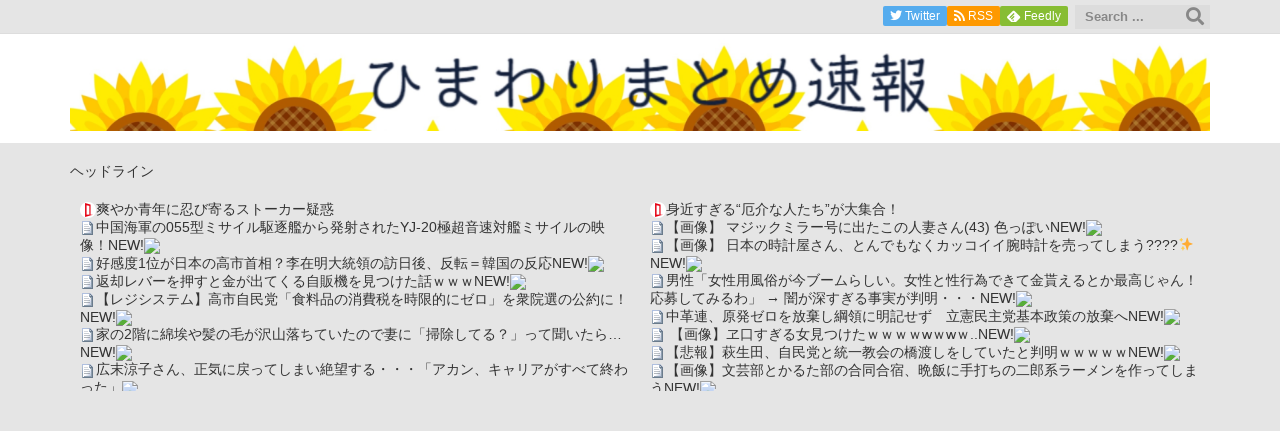

--- FILE ---
content_type: text/html; charset=utf-8
request_url: https://www.google.com/recaptcha/api2/aframe
body_size: 267
content:
<!DOCTYPE HTML><html><head><meta http-equiv="content-type" content="text/html; charset=UTF-8"></head><body><script nonce="1S8LHq94GSk7LDaye-oE9A">/** Anti-fraud and anti-abuse applications only. See google.com/recaptcha */ try{var clients={'sodar':'https://pagead2.googlesyndication.com/pagead/sodar?'};window.addEventListener("message",function(a){try{if(a.source===window.parent){var b=JSON.parse(a.data);var c=clients[b['id']];if(c){var d=document.createElement('img');d.src=c+b['params']+'&rc='+(localStorage.getItem("rc::a")?sessionStorage.getItem("rc::b"):"");window.document.body.appendChild(d);sessionStorage.setItem("rc::e",parseInt(sessionStorage.getItem("rc::e")||0)+1);localStorage.setItem("rc::h",'1768817540638');}}}catch(b){}});window.parent.postMessage("_grecaptcha_ready", "*");}catch(b){}</script></body></html>

--- FILE ---
content_type: application/javascript; charset=utf-8
request_url: https://fundingchoicesmessages.google.com/f/AGSKWxUNSDdgq8BQGGZUfO0PikREDassiASjifJ18w7Ck-MUylhHgVBukqyWv6n-nP32EzI3FHIv758Zj_ZKIvOPpihyHoRn4jvwtygrw2f5DiGjlwlmcxMobg7xYHR4EJmqbV4BkN6OfQ==?fccs=W251bGwsbnVsbCxudWxsLG51bGwsbnVsbCxudWxsLFsxNzY4ODE3NTM3LDgxMDAwMDAwMF0sbnVsbCxudWxsLG51bGwsW251bGwsWzcsNl0sbnVsbCxudWxsLG51bGwsbnVsbCxudWxsLG51bGwsbnVsbCxudWxsLG51bGwsM10sImh0dHBzOi8vaGltYXdhcmktc29rdWhvLmNvbS9hcmNoaXZlcy8zMTY2IixudWxsLFtbOCwiTTlsa3pVYVpEc2ciXSxbOSwiZW4tVVMiXSxbMTYsIlsxLDEsMV0iXSxbMTksIjIiXSxbMTcsIlswXSJdLFsyNCwiIl0sWzI1LCJbWzk1MzQwMjUzLDk1MzQwMjU1XV0iXSxbMjksImZhbHNlIl1dXQ
body_size: 121
content:
if (typeof __googlefc.fcKernelManager.run === 'function') {"use strict";this.default_ContributorServingResponseClientJs=this.default_ContributorServingResponseClientJs||{};(function(_){var window=this;
try{
var np=function(a){this.A=_.t(a)};_.u(np,_.J);var op=function(a){this.A=_.t(a)};_.u(op,_.J);op.prototype.getWhitelistStatus=function(){return _.F(this,2)};var pp=function(a){this.A=_.t(a)};_.u(pp,_.J);var qp=_.Zc(pp),rp=function(a,b,c){this.B=a;this.j=_.A(b,np,1);this.l=_.A(b,_.Nk,3);this.F=_.A(b,op,4);a=this.B.location.hostname;this.D=_.Dg(this.j,2)&&_.O(this.j,2)!==""?_.O(this.j,2):a;a=new _.Og(_.Ok(this.l));this.C=new _.bh(_.q.document,this.D,a);this.console=null;this.o=new _.jp(this.B,c,a)};
rp.prototype.run=function(){if(_.O(this.j,3)){var a=this.C,b=_.O(this.j,3),c=_.dh(a),d=new _.Ug;b=_.fg(d,1,b);c=_.C(c,1,b);_.hh(a,c)}else _.eh(this.C,"FCNEC");_.lp(this.o,_.A(this.l,_.Ae,1),this.l.getDefaultConsentRevocationText(),this.l.getDefaultConsentRevocationCloseText(),this.l.getDefaultConsentRevocationAttestationText(),this.D);_.mp(this.o,_.F(this.F,1),this.F.getWhitelistStatus());var e;a=(e=this.B.googlefc)==null?void 0:e.__executeManualDeployment;a!==void 0&&typeof a==="function"&&_.Qo(this.o.G,
"manualDeploymentApi")};var sp=function(){};sp.prototype.run=function(a,b,c){var d;return _.v(function(e){d=qp(b);(new rp(a,d,c)).run();return e.return({})})};_.Rk(7,new sp);
}catch(e){_._DumpException(e)}
}).call(this,this.default_ContributorServingResponseClientJs);
// Google Inc.

//# sourceURL=/_/mss/boq-content-ads-contributor/_/js/k=boq-content-ads-contributor.ContributorServingResponseClientJs.en_US.M9lkzUaZDsg.es5.O/d=1/exm=ad_blocking_detection_executable,kernel_loader,loader_js_executable/ed=1/rs=AJlcJMzanTQvnnVdXXtZinnKRQ21NfsPog/m=cookie_refresh_executable
__googlefc.fcKernelManager.run('\x5b\x5b\x5b7,\x22\x5b\x5bnull,\\\x22himawari-sokuho.com\\\x22,\\\x22AKsRol_Jt5JuJAfvC30XU4Yb9kLd7UmRFzck3xtbWe1s3BpJ5CkvG0vOKRA-Tj8vpb8x4mlX550YBF8g5qCmV_JhxnkEMJXh0uRxVxUkT38HMmz2rZhcys-gJvNUm_-KtoAOtoESbPbRGCr4j1pgMFO4WWU2Zaj48g\\\\u003d\\\\u003d\\\x22\x5d,null,\x5b\x5bnull,null,null,\\\x22https:\/\/fundingchoicesmessages.google.com\/f\/AGSKWxUHS5KTcGvV4Fl1qG39czJxnvaME5ZCZ8SKJQxoiBd4FGZsdIwyewWtjuAOL2SYFK0mMEGbG_qZ9A8EXS897ZcFejsc-12RoioGr8V1U7U2lZjzyLXepBWzf-9rpKUiyEScr6M1TA\\\\u003d\\\\u003d\\\x22\x5d,null,null,\x5bnull,null,null,\\\x22https:\/\/fundingchoicesmessages.google.com\/el\/AGSKWxXj-g4Lv_N68qz284Mo2tLiLVK2_Q_uuK2VFaNiQjFk71XN5uT1F9VJ0oeqyOnTt5t9Xly-bYKIQRVfjenxFqQhZsuasffGBM4Pg9XWl3V9Ym0uULYBd95VRf00372Qwm5E6Q4Jpw\\\\u003d\\\\u003d\\\x22\x5d,null,\x5bnull,\x5b7,6\x5d,null,null,null,null,null,null,null,null,null,3\x5d\x5d,\x5b2,1\x5d\x5d\x22\x5d\x5d,\x5bnull,null,null,\x22https:\/\/fundingchoicesmessages.google.com\/f\/AGSKWxWYrqzeI1_X-Y4yg1zUhveyJQ9R4IYnyNzxBNXc3cYjJkGaciQQVEWlanesxtUjmM_48vw5fQexbWQl9Ef03Id_bxyX_r0bEYg_ADUiLvXf9YX9rY7X9wxkDtUoeyTyfjnK2z8Cjg\\u003d\\u003d\x22\x5d\x5d');}

--- FILE ---
content_type: text/javascript; charset=UTF-8
request_url: https://blogroll.livedoor.net/303115/roll_data
body_size: 4732
content:
blogroll_write_feeds(303115, {"show_number":0,"show_per_category":0,"is_adult":"0","show_ad":"1","show_hm":0,"ad_type":"text","view_text":"entry","show_new":1,"last_reported_click_log_id":0,"title_charnum":0,"view_favicon":1,"view_hatena_bookmark":1,"last_force_sync":0,"categories":[],"show_md":0,"view_icon":0,"has_feed":"1","last_update_daily_log":0,"new_limit":21600}, [{"feed_title":"\u306b\u3085\u30fc\u3082\u3075 - \u7dcf\u5408\uff08\u30d5\u30a3\u30eb\u30bf\u4ed8\u304d\uff09","feed_id":"197730","entry_link":"https://newmofu.doorblog.jp/archives/59647366.html?url=lmth.11716081106202%2Fsevihcra%2Ften.uonieg-emotam%2F%2F%3Asptth&noadult=1","entry_title":"\u3010\u753b\u50cf\u3011 \u30de\u30b8\u30c3\u30af\u30df\u30e9\u30fc\u53f7\u306b\u51fa\u305f\u3053\u306e\u4eba\u59bb\u3055\u3093(43) \u8272\u3063\u307d\u3044","entry_id":"343085655264","icon_path":"https://blogroll.livedoor.net/blogroll/icons/-common-/1.gif","sig":"d98062d586","posted_at":"1768816681","created_at":"1768815005","category_id":"0"},{"feed_title":"\u306b\u3085\u30fc\u3082\u3075 - \u7dcf\u5408\uff08\u30d5\u30a3\u30eb\u30bf\u4ed8\u304d\uff09","feed_id":"197730","entry_link":"https://newmofu.doorblog.jp/archives/59647318.html?url=%2F820487%2Fmoc.swenemotam-hc2%2F%2F%3Aptth&noadult=1","entry_title":"\u3010\u753b\u50cf\u3011 \u65e5\u672c\u306e\u6642\u8a08\u5c4b\u3055\u3093\u3001\u3068\u3093\u3067\u3082\u306a\u304f\u30ab\u30c3\u30b3\u30a4\u30a4\u8155\u6642\u8a08\u3092\u58f2\u3063\u3066\u3057\u307e\u3046????\u2728","entry_id":"343085585827","icon_path":"https://blogroll.livedoor.net/blogroll/icons/-common-/1.gif","sig":"d2c6d65781","posted_at":"1768816081","created_at":"1768811403","category_id":"0"},{"feed_title":"\u307e\u3068\u3081\u03b1\uff5c\u7dcf\u5408","feed_id":"511121","entry_link":"https://matome-alpha.com/?eid=17176379","entry_title":"\u7537\u6027\u300c\u5973\u6027\u7528\u98a8\u4fd7\u304c\u4eca\u30d6\u30fc\u30e0\u3089\u3057\u3044\u3002\u5973\u6027\u3068\u6027\u884c\u70ba\u3067\u304d\u3066\u91d1\u8cb0\u3048\u308b\u3068\u304b\u6700\u9ad8\u3058\u3083\u3093\uff01\u5fdc\u52df\u3057\u3066\u307f\u308b\u308f\u300d \u2192 \u95c7\u304c\u6df1\u3059\u304e\u308b\u4e8b\u5b9f\u304c\u5224\u660e\u30fb\u30fb\u30fb","entry_id":"343085540242","icon_path":"https://blogroll.livedoor.net/blogroll/icons/-common-/1.gif","sig":"e029aed58e","posted_at":"1768815044","created_at":"1768808447","category_id":"0"},{"feed_title":"\u307e\u3068\u3081\u03b1\uff5c\u7dcf\u5408","feed_id":"511121","entry_link":"https://matome-alpha.com/?eid=17176394","entry_title":"\u4e2d\u9769\u9023\u3001\u539f\u767a\u30bc\u30ed\u3092\u653e\u68c4\u3057\u7db1\u9818\u306b\u660e\u8a18\u305b\u305a\u3000\u7acb\u61b2\u6c11\u4e3b\u515a\u57fa\u672c\u653f\u7b56\u306e\u653e\u68c4\u3078","entry_id":"343085437284","icon_path":"https://blogroll.livedoor.net/blogroll/icons/-common-/1.gif","sig":"f23faa931e","posted_at":"1768815044","created_at":"1768803071","category_id":"0"},{"feed_title":"\u96ea\u591c\u901f\u5831(\u25cf\uff9f\u0414\uff9f\u25cf)TWINEWS\uff01","feed_id":"477849","entry_link":"https://nadarenews.com/archives/45694331.html","entry_title":" \u3010\u753b\u50cf\u3011\u30f1\u53e3\u3059\u304e\u308b\u5973\u898b\u3064\u3051\u305f\uff57\uff57\uff57\uff57w\uff57w\uff57..","entry_id":"343085659018","icon_path":"https://blogroll.livedoor.net/blogroll/icons/-common-/1.gif","sig":"3677be172c","posted_at":"1768814753","created_at":"1768815077","category_id":"0"},{"feed_title":"\u54f2\u5b66\u30cb\u30e5\u30fc\u30b9nwk","feed_id":"2358","entry_link":"https://nwknews.jp/archives/6228858.html","entry_title":"\u3010\u60b2\u5831\u3011\u8429\u751f\u7530\u3001\u81ea\u6c11\u515a\u3068\u7d71\u4e00\u6559\u4f1a\u306e\u6a4b\u6e21\u3057\u3092\u3057\u3066\u3044\u305f\u3068\u5224\u660e\uff57\uff57\uff57\uff57\uff57","entry_id":"343085551589","icon_path":"https://blogroll.livedoor.net/blogroll/icons/-common-/1.gif","sig":"1e69e265fe","posted_at":"1768808715","created_at":"1768809605","category_id":"0"},{"feed_title":"\u3082\u307f\u3042\u3052\u30c1\u30e3\uff5e\u30b7\u30e5\uff5e","feed_id":"799","entry_link":"https://michaelsan.livedoor.biz/archives/52064852.html","entry_title":"\u3010\u753b\u50cf\u3011\u6587\u82b8\u90e8\u3068\u304b\u308b\u305f\u90e8\u306e\u5408\u540c\u5408\u5bbf\u3001\u6669\u98ef\u306b\u624b\u6253\u3061\u306e\u4e8c\u90ce\u7cfb\u30e9\u30fc\u30e1\u30f3\u3092\u4f5c\u3063\u3066\u3057\u307e\u3046","entry_id":"343085483278","icon_path":"https://blogroll.livedoor.net/blogroll/icons/-common-/1.gif","sig":"f1daf86e9a","posted_at":"1768802405","created_at":"1768806022","category_id":"0"},{"feed_title":"2ch\u307e\u3068\u3081\u306e\u307e\u3068\u3081MM \u7dcf\u5408","feed_id":"443970","entry_link":"http://www.2chmatome2.jp/articles/689676e5Sh2mXNUPXlQtUvf7ldcC?lt=orange&c=funny","entry_title":"\u3010\u753b\u50cf\u3011\u5f7c\u5973\u300c\u306d\u30fc\u3001\u4eca\u65e5\u306e\u30c7\u30fc\u30c8\u3053\u308c\u3067\u884c\u3063\u3066\u3044\u30fc\uff1f\u300d\uff8a\uff9f\uff7c\uff6c","entry_id":"342800302271","icon_path":"https://blogroll.livedoor.net/blogroll/icons/-common-/1.gif","sig":"42db253b52","posted_at":"1754720103","created_at":"1754692204","category_id":"0"},{"feed_title":"\u3072\u307e\u308f\u308a\u307e\u3068\u3081\u901f\u5831","feed_id":"541420","entry_link":"https://himawari-sokuho.com/archives/6807","entry_title":"\u5e83\u672b\u6dbc\u5b50\u3055\u3093\u3001\u6b63\u6c17\u306b\u623b\u3063\u3066\u3057\u307e\u3044\u7d76\u671b\u3059\u308b\u30fb\u30fb\u30fb\u300c\u30a2\u30ab\u30f3\u3001\u30ad\u30e3\u30ea\u30a2\u304c\u3059\u3079\u3066\u7d42\u308f\u3063\u305f\u300d","entry_id":"342402460755","icon_path":"https://blogroll.livedoor.net/blogroll/icons/-common-/1.gif","sig":"5346099033","posted_at":"1744686143","created_at":"1744687796","category_id":"0"},{"feed_title":"watch@2\u30c1\u30e3\u30f3\u30cd\u30eb","feed_id":"257","entry_link":"https://watch2ch.2chblog.jp/archives/6175619.html","entry_title":"\u3010\u914d\u4fe1\u8005\u3011\u300c\u91d1\u30d0\u30a8\u300d\u306eSNS\u66f4\u65b0\u304c1\u9031\u9593\u9014\u7d76\u3048\u3001\u69d8\u3005\u306a\u61b6\u6e2c\u304c\u98db\u3073\u4ea4\u3046\u30021\u9031\u9593\u3076\u308a\u306e\u6295\u7a3f\u3067\u3082\u4e00\u4eba\u79f0\u304c\u300c\u30dc\u30ad\u300d\u3067\u306f\u306a\u304f\u300c\u4ffa\u300d\u3068\u306a\u3063\u3066\u304a\u308a\u3001\u672c\u4eba\u3067\u306f\u306a\u3044\u3068\u306e\u61b6\u6e2c\u304c\u5e83\u304c\u308b","entry_id":"341756567619","icon_path":"https://blogroll.livedoor.net/blogroll/icons/-common-/1.gif","sig":"0884e6622e","posted_at":"1731300304","created_at":"1731302104","category_id":"0"},{"feed_title":"watch@2\u30c1\u30e3\u30f3\u30cd\u30eb","feed_id":"257","entry_link":"https://watch2ch.2chblog.jp/archives/6175615.html","entry_title":"\u304b\u3064\u3066\u306fSONY\u306e\u30d1\u30bd\u30b3\u30f3\u3060\u3063\u305f\u300cVAIO\u300d\u5bb6\u96fb\u91cf\u8ca9\u5e97\u306e\u30ce\u30b8\u30de\u306b\u8cb7\u53ce\u3055\u308c\u3066\u3057\u307e\u3046","entry_id":"341756520053","icon_path":"https://blogroll.livedoor.net/blogroll/icons/-common-/1.gif","sig":"8361d23611","posted_at":"1731299405","created_at":"1731300304","category_id":"0"},{"feed_title":"\u3076\u308d\u306b\u3085\u30fc","feed_id":"175571","entry_link":"https://blog-news.doorblog.jp/archives/61513502.html","entry_title":"\u30cf\u30fc\u30c9\u30aa\u30d5\u306b\u58f2\u3063\u3066\u3044\u305f4\u4e074000\u5186\u306e\u30d5\u30a3\u30ae\u30e5\u30a2\u304c\u30e4\u30d0\u3059\u304e\u308b\uff57\uff57\uff57\uff57\uff57\uff57\u300c\u3053\u3093\u306a\u9ad8\u3044\u306e\uff1f\uff57\uff57\u300d\u300c\u9006\u306b\u8d85\u5b89\u3044\u300d","entry_id":"340952351438","icon_path":"https://blogroll.livedoor.net/blogroll/icons/-common-/1.gif","sig":"3400cc90f5","posted_at":"1716211202","created_at":"1716211806","category_id":"0"},{"feed_title":"\u307e\u3068\u3081\u308a\u30fc | \u3059\u3079\u3066","feed_id":"428198","entry_link":"http://giko-news.com/archives/4584077","entry_title":"\u3010\u95b2\u89a7\u6ce8\u610f\u3011\u4ffa\u304c\u8fd1\u304f\u306b\u3044\u308b\u3068\u6a5f\u68b0\u304c\u58ca\u308c\u308b\u3093\u3060\u3051\u3069\u3055","entry_id":"339018734054","icon_path":"https://blogroll.livedoor.net/blogroll/icons/-common-/1.gif","sig":"ced7af9477","posted_at":"1673229599","created_at":"1673193603","category_id":"0"},{"feed_title":"\u307e\u3068\u3081\u308a\u30fc | \u3059\u3079\u3066","feed_id":"428198","entry_link":"http://giko-news.com/archives/13121536","entry_title":"\u79c1\u306f6\u5e74\u9593\u300c\u5b50\u7121\u3057\u65e2\u5a5a\u5973\u6027\u300d\u3067\u4eba\u304b\u3089\u69d8\u3005\u306a\u3053\u3068\u3092\u8a00\u308f\u308c\u3066\u304d\u305f\u3051\u3069\u5b50\u7121\u3057\u306e\u539f\u56e0\u306f\u89aa\u306e\u6559\u3048\u306e\u305b\u3044\u304b\u3082\u3057\u308c\u307e\u305b\u3093","entry_id":"338012032636","icon_path":"https://blogroll.livedoor.net/blogroll/icons/-common-/1.gif","sig":"4feca3c2fc","posted_at":"1673229539","created_at":"1654960503","category_id":"0"}], false, [{"text":"\u5e73\u7a4f\u304c\u5c11\u3057\u305a\u3064\u58ca\u308c\u3066\u3044\u304f\u5bb6\u65cf\u306e\u7269\u8a9e\u3002","url":"https://piccoma.com/web/product/195867","id":"60561"},{"text":"1420g\u306e\u5a18\u304c\u304f\u308c\u305f\u201c\u751f\u304d\u308b\u529b\u201d\u3002","url":"https://piccoma.com/web/product/195872","id":"60562"},{"text":"\u30d6\u30d6\u5bb6\u306e\u30c9\u30bf\u30d0\u30bf\u304c\u3001\u4eca\u65e5\u3082\u611b\u304a\u3057\u3044\uff01","url":"https://piccoma.com/web/product/195868","id":"60563"},{"text":"\u5171\u611f\u5fc5\u81f3\u306e\u201c\u65e5\u5e38\u4fee\u7f85\u5834\u201d\u77ed\u7de8\u96c6\uff01","url":"https://piccoma.com/web/product/195869","id":"60564"},{"text":"\u8eab\u8fd1\u3059\u304e\u308b\u201c\u5384\u4ecb\u306a\u4eba\u305f\u3061\u201d\u304c\u5927\u96c6\u5408\uff01","url":"https://piccoma.com/web/product/195870","id":"60565"},{"text":"\u5927\u5909\u3060\u3051\u3069\u5e78\u305b\u3002\u7b49\u8eab\u5927\u306e\u5b50\u80b2\u3066\u7269\u8a9e\u3002","url":"https://piccoma.com/web/product/195871","id":"60566"},{"text":"\u30be\u30c3\u3068\u3057\u3066\u3001\u307b\u308d\u308a\u3068\u3059\u308b\u5947\u5999\u306a\u7269\u8a9e\u3002","url":"https://piccoma.com/web/product/197414","id":"60567"},{"text":"\u201c\u5909\u308f\u308c\u306a\u3044\u79c1\u201d\u304c\u52d5\u304d\u51fa\u3059\u77ac\u9593\u306b\u51fa\u4f1a\u3046","url":"https://piccoma.com/web/product/197413","id":"60568"},{"text":"\u3010\u30de\u30f3\u30ac\u3011\u6d77\u5916\u75c5\u9662\u30c8\u30e9\u30d6\u30eb\u30d5\u30a1\u30a4\u30eb","url":"https://piccoma.com/web/product/199363","id":"60580"},{"text":"\u3010\u30de\u30f3\u30ac\u3011\u305c\u3093\u3076\u79c1\u304c\u4e2d\u5fc3","url":"https://piccoma.com/web/product/199847","id":"60581"},{"text":"\u3010\u30de\u30f3\u30ac\u3011\u30d0\u30e9\u30b7\u5c4b\u30c8\u30b7\u30e4\u306e\u6f2b\u753b\u30bb\u30ec\u30af\u30b7\u30e7\u30f3","url":"https://piccoma.com/web/product/199849","id":"60583"},{"text":"\u3010\u8aad\u8005\u30d7\u30ec\u30bc\u30f3\u30c8\u3042\u308a\uff01\u3011SNS\u30ea\u30dd\u30b9\u30c8\u30b3\u30f3\u30c6\u30b9\u30c8\u958b\u50ac\u4e2d\uff01","url":"https://livedoorblogstyle.jp/2026_New_Year_Contest","id":"60584"},{"text":"\u4e09\u5341\u8def\u5973\u5b50\u306e\u4ed5\u4e8b\u3068\u604b\u3001\u305d\u306e\u5148\u306b\u3042\u3063\u305f\u672c\u97f3","url":"https://piccoma.com/web/product/198155","id":"60585"},{"text":"\u4e0d\u5668\u7528\u306a\u4e8c\u4eba\u304c\u8fbf\u308a\u7740\u3044\u305f\u3001\u5207\u306a\u304f\u6e29\u304b\u3044\u604b\u7269\u8a9e","url":"https://piccoma.com/web/product/198155","id":"60586"},{"text":"\u5148\u8f29\u3068\u5f8c\u8f29\u3001\u8ddd\u96e2\u304c\u5909\u308f\u3063\u305f\u65e5\u304b\u3089\u59cb\u307e\u308b\u604b","url":"https://piccoma.com/web/product/198155","id":"60587"},{"text":"\u6210\u9577\u306e\u5148\u3067\u6c17\u3065\u3044\u305f\u60f3\u3044\u3001\u4e0d\u5668\u7528\u306a\u5927\u4eba\u306e\u604b","url":"https://piccoma.com/web/product/198155","id":"60588"},{"text":"\u4e09\u5341\u8def\u5973\u5b50\u00d7\u5f8c\u8f29\u7537\u5b50\u3001\u8fd1\u3065\u304f\u5fc3\u3068\u3059\u308c\u9055\u3044","url":"https://piccoma.com/web/product/198155","id":"60589"},{"text":"\u305d\u308c\u306f\u7d14\u611b\u304b\u3001\u305d\u308c\u3068\u3082\u30b9\u30c8\u30fc\u30ab\u30fc\u7591\u60d1\u304b","url":"https://piccoma.com/web/product/199848","id":"60590"},{"text":"\u723d\u3084\u304b\u9752\u5e74\u306b\u5fcd\u3073\u5bc4\u308b\u30b9\u30c8\u30fc\u30ab\u30fc\u7591\u60d1","url":"https://piccoma.com/web/product/199848","id":"60591"},{"text":"\u604b\u306f\u7591\u60d1\u306b\u67d3\u307e\u308a\u3001\u72c2\u6c17\u3078\u5909\u308f\u308b","url":"https://piccoma.com/web/product/199848","id":"60592"},{"text":"\u597d\u9752\u5e74\u306e\u7247\u601d\u3044\u304c\u58ca\u308c\u3066\u3044\u304f\u307e\u3067","url":"https://piccoma.com/web/product/199848","id":"60593"},{"text":"\u305a\u3063\u3068\u597d\u304d\u3002\u4ffa\u306f\u30b9\u30c8\u30fc\u30ab\u30fc\u306a\u3093\u304b\u3058\u3083\u306a\u3044\u3002","url":"https://piccoma.com/web/product/199848","id":"60594"},{"text":"\u59bb\u304c\u5acc\u3059\u304e\u3066\u58ca\u308c\u3066\u3044\u3063\u305f\u3001\u3042\u308b\u592b\u306e\u73fe\u5b9f","url":"https://piccoma.com/web/product/200152","id":"60595"},{"text":"\u592b\u5a66\u306a\u306e\u306b\u3001\u5fc3\u304c\u4e00\u756a\u9060\u304b\u3063\u305f\u65e5\u3005","url":"https://piccoma.com/web/product/200152","id":"60596"},{"text":"\u5c0f\u3055\u306a\u3059\u308c\u9055\u3044\u304c\u3001\u592b\u3092\u8ffd\u3044\u8a70\u3081\u3066\u3044\u304f","url":"https://piccoma.com/web/product/200152","id":"60597"},{"text":"\u7d50\u5a5a\u751f\u6d3b\u306e\u300c\u5f53\u305f\u308a\u524d\u300d\u304c\u58ca\u308c\u308b\u77ac\u9593","url":"https://piccoma.com/web/product/200152","id":"60598"},{"text":"\u59bb\u3068\u306e\u751f\u6d3b\u304c\u3001\u592b\u3092\u3046\u3064\u3078\u8ffd\u3044\u8fbc\u3093\u3060\u73fe\u5b9f","url":"https://piccoma.com/web/product/200152","id":"60599"},{"text":"\u305c\u3093\u3076\u79c1\u304c\u4e2d\u5fc3\u3001\u305d\u3046\u601d\u3063\u305f\u77ac\u9593\u304b\u3089\u6b6a\u307f\u51fa\u3059","url":"https://piccoma.com/web/product/199847","id":"60600"},{"text":"\u60a9\u3093\u3067\u3044\u308b\u306e\u306f\u79c1\u3060\u3051\uff1f\u592b\u3068\u306e\u8ddd\u96e2","url":"https://piccoma.com/web/product/199847","id":"60601"},{"text":"\u77e5\u3089\u306a\u3044\u571f\u5730\u3067\u3001\u4e3b\u5a66\u306f\u5b64\u72ec\u306b\u306a\u308b","url":"https://piccoma.com/web/product/199847","id":"60602"},{"text":"\u305c\u3093\u3076\u79c1\u304c\u4e2d\u5fc3\u3001\u305d\u3046\u601d\u308f\u308c\u305f\u304f\u306a\u3044\u306e\u306b","url":"https://piccoma.com/web/product/199847","id":"60603"},{"text":"\u5206\u304b\u308a\u5408\u3048\u3066\u3044\u308b\u306f\u305a\u306e\u592b\u304c\u3001\u4e00\u756a\u9060\u3044","url":"https://piccoma.com/web/product/199847","id":"60604"}]);

--- FILE ---
content_type: application/javascript; charset=utf-8
request_url: https://fundingchoicesmessages.google.com/f/AGSKWxVpHUE026vLaL5zgalE_W-2WwKy3ATfSidMf37xeQPRxN9qFdYFVcOp1T7j8cm9DAcGBxE5GJZGoywtVbYSUwlcm76NLHFRdBeDwXGkslU5tyfQAwsYDFN54nZgU2giUMveQR2U4f_qv4uNqDRZ4h5bgvflMe_8UyjjveEdQcGVFtuXRseXk7pg0Xs9/_.ad-cloud._468x60//layer_ad?/ad/960x60./inc/ad-
body_size: -1290
content:
window['4ed831bc-c4bd-484e-93f1-5165dec7220f'] = true;

--- FILE ---
content_type: text/javascript; charset=UTF-8
request_url: https://blogroll.livedoor.net/303113/roll_data
body_size: 4278
content:
blogroll_write_feeds(303113, {"show_number":"0","show_per_category":"0","is_adult":"0","show_ad":"1","show_hm":"0","ad_type":"text","view_text":"entry","show_new":"1","last_reported_click_log_id":0,"title_charnum":"0","view_favicon":"1","view_hatena_bookmark":"1","last_force_sync":0,"categories":[],"show_md":"0","view_icon":"0","has_feed":"1","last_update_daily_log":0,"new_limit":"21600"}, [{"feed_title":"\u306a\u307e\u3089\u30a2\u30f3\u30c6\u30ca\uff08*\uff9f\u0414\uff9f\uff09","feed_id":"504963","entry_link":"http://antennabank.com/202601191829.20985953.html","entry_title":"\u4e2d\u56fd\u6d77\u8ecd\u306e055\u578b\u30df\u30b5\u30a4\u30eb\u99c6\u9010\u8266\u304b\u3089\u767a\u5c04\u3055\u308c\u305fYJ-20\u6975\u8d85\u97f3\u901f\u5bfe\u8266\u30df\u30b5\u30a4\u30eb\u306e\u6620\u50cf\uff01","entry_id":"343085655784","icon_path":"https://blogroll.livedoor.net/blogroll/icons/-common-/1.gif","sig":"1bb6a66531","posted_at":"1768814940","created_at":"1768815012","category_id":"0"},{"feed_title":"\u306a\u307e\u3089\u30a2\u30f3\u30c6\u30ca\uff08*\uff9f\u0414\uff9f\uff09","feed_id":"504963","entry_link":"http://antennabank.com/202601191819.20985439.html","entry_title":"\u597d\u611f\u5ea61\u4f4d\u304c\u65e5\u672c\u306e\u9ad8\u5e02\u9996\u76f8\uff1f\u674e\u5728\u660e\u5927\u7d71\u9818\u306e\u8a2a\u65e5\u5f8c\u3001\u53cd\u8ee2\uff1d\u97d3\u56fd\u306e\u53cd\u5fdc","entry_id":"343085655786","icon_path":"https://blogroll.livedoor.net/blogroll/icons/-common-/1.gif","sig":"3975f6be42","posted_at":"1768814340","created_at":"1768815012","category_id":"0"},{"feed_title":"\u306a\u307e\u3089\u30a2\u30f3\u30c6\u30ca\uff08*\uff9f\u0414\uff9f\uff09","feed_id":"504963","entry_link":"http://antennabank.com/202601191809.20985683.html","entry_title":"\u8fd4\u5374\u30ec\u30d0\u30fc\u3092\u62bc\u3059\u3068\u91d1\u304c\u51fa\u3066\u304f\u308b\u81ea\u8ca9\u6a5f\u3092\u898b\u3064\u3051\u305f\u8a71\uff57\uff57\uff57","entry_id":"343085655788","icon_path":"https://blogroll.livedoor.net/blogroll/icons/-common-/1.gif","sig":"882ca0f47e","posted_at":"1768813740","created_at":"1768815012","category_id":"0"},{"feed_title":"\u306a\u307e\u3089\u30a2\u30f3\u30c6\u30ca\uff08*\uff9f\u0414\uff9f\uff09","feed_id":"504963","entry_link":"http://antennabank.com/202601191759.20985598.html","entry_title":"\u3010\u30ec\u30b8\u30b7\u30b9\u30c6\u30e0\u3011\u9ad8\u5e02\u81ea\u6c11\u515a\u300c\u98df\u6599\u54c1\u306e\u6d88\u8cbb\u7a0e\u3092\u6642\u9650\u7684\u306b\u30bc\u30ed\u300d\u3092\u8846\u9662\u9078\u306e\u516c\u7d04\u306b\uff01","entry_id":"343085655790","icon_path":"https://blogroll.livedoor.net/blogroll/icons/-common-/1.gif","sig":"35d73e06b0","posted_at":"1768813140","created_at":"1768815012","category_id":"0"},{"feed_title":"\u306a\u307e\u3089\u30a2\u30f3\u30c6\u30ca\uff08*\uff9f\u0414\uff9f\uff09","feed_id":"504963","entry_link":"http://antennabank.com/202601191749.20985526.html","entry_title":"\u5bb6\u306e2\u968e\u306b\u7dbf\u57c3\u3084\u9aea\u306e\u6bdb\u304c\u6ca2\u5c71\u843d\u3061\u3066\u3044\u305f\u306e\u3067\u59bb\u306b\u300c\u6383\u9664\u3057\u3066\u308b\uff1f\u300d\u3063\u3066\u805e\u3044\u305f\u3089\u2026","entry_id":"343085655792","icon_path":"https://blogroll.livedoor.net/blogroll/icons/-common-/1.gif","sig":"e139dd7306","posted_at":"1768812540","created_at":"1768815012","category_id":"0"},{"feed_title":"\u3072\u307e\u308f\u308a\u307e\u3068\u3081\u901f\u5831","feed_id":"541420","entry_link":"https://himawari-sokuho.com/archives/6807","entry_title":"\u5e83\u672b\u6dbc\u5b50\u3055\u3093\u3001\u6b63\u6c17\u306b\u623b\u3063\u3066\u3057\u307e\u3044\u7d76\u671b\u3059\u308b\u30fb\u30fb\u30fb\u300c\u30a2\u30ab\u30f3\u3001\u30ad\u30e3\u30ea\u30a2\u304c\u3059\u3079\u3066\u7d42\u308f\u3063\u305f\u300d","entry_id":"342402460755","icon_path":"https://blogroll.livedoor.net/blogroll/icons/-common-/1.gif","sig":"5346099033","posted_at":"1744686143","created_at":"1744687796","category_id":"0"},{"feed_title":"\u3072\u307e\u308f\u308a\u307e\u3068\u3081\u901f\u5831","feed_id":"541420","entry_link":"https://himawari-sokuho.com/archives/6803","entry_title":"\u3010\u60b2\u5831\u3011\u30b5\u30a6\u30ca\u30d6\u30fc\u30e0\u7d42\u4e86\u306e\u304a\u77e5\u3089\u305b\u30005\u5e74\u3067\uff62\u3068\u3068\u306e\u3046\u5ba2\uff634\u5272\u6e1b","entry_id":"342402296698","icon_path":"https://blogroll.livedoor.net/blogroll/icons/-common-/1.gif","sig":"c0d0a310de","posted_at":"1744681003","created_at":"1744682351","category_id":"0"},{"feed_title":"\u304b\u307f\u3061\u3083\u3093\u306d\u308b\uff01 ","feed_id":"539043","entry_link":"https://kami-ch.com/?i=5725896&g=comic","entry_title":"\u300c\u30ef\u30f3\u30d4\u30fc\u30b9\u300d\u3001\u3042\u30685\u5e74\u3067\u7d42\u308f\u308a\u305f\u3044\u5ba3\u8a00\u304b\u30895\u5e74\u304c\u7d4c\u904e\u3057\u3066\u3057\u307e\u3046\u30fb\u30fb\u30fb","entry_id":"341803701980","icon_path":"https://blogroll.livedoor.net/blogroll/icons/-common-/1.gif","sig":"99cd5fc7e4","posted_at":"1732201532","created_at":"1732216791","category_id":"0"},{"feed_title":"\u304b\u307f\u3061\u3083\u3093\u306d\u308b\uff01 ","feed_id":"539043","entry_link":"https://kami-ch.com/?i=5725908&g=vip","entry_title":"\u3010\u6570\u5b66\u3011\u306a\u3093\u3060\u3088\u3053\u306e\u6f2b\u753bwww\u3010\u6ce8\u610f\u3011","entry_id":"341803701981","icon_path":"https://blogroll.livedoor.net/blogroll/icons/-common-/1.gif","sig":"bcc66753eb","posted_at":"1732201524","created_at":"1732216791","category_id":"0"},{"feed_title":"\u304b\u307f\u3061\u3083\u3093\u306d\u308b\uff01 ","feed_id":"539043","entry_link":"https://kami-ch.com/?i=5725879&g=vip","entry_title":"\u3010\u753b\u50cf\u3011\u3055\u304f\u307e\u3042\u304d\u3089\u300c\u6843\u9244\u306e\u8d64\u30de\u30b9\u306f\u5b9f\u969b\u306b\u884c\u3063\u3066\u307f\u3066\u30af\u30bd\u3060\u3063\u305f\u6240\u3067\u3059\u300d","entry_id":"341803701983","icon_path":"https://blogroll.livedoor.net/blogroll/icons/-common-/1.gif","sig":"fede874e3b","posted_at":"1732197670","created_at":"1732216791","category_id":"0"},{"feed_title":"\u304b\u307f\u3061\u3083\u3093\u306d\u308b\uff01 ","feed_id":"539043","entry_link":"https://kami-ch.com/?i=5725664&g=vip","entry_title":"\u3010\u6115\u7136\u3011\u30ef\u30a4\u300c\u8c5a\u30d0\u30e9220g\u30ab\u30ea\u30c3\u30ab\u30ea\u306b\u306a\u308b\u307e\u3067\u713c\u3044\u3066\u91cd\u3055\u8abf\u3079\u305f\u308dww(2\u52723\u5272\u6e1b\u3063\u305f\u3089\u5fa1\u306e\u5b57\u3084\u308d\u306a\u3042ww)\u300d\u2192\u7d50\u679c\u30fb\u30fb\u30fb\u30fb\u30fb\u30fb\u30fb\u30fb\u30fb\u30fb\u30fb\u30fb\u30fb\u30fb\u30fb\u30fb\u30fb\u30fb\u30fb","entry_id":"341802904614","icon_path":"https://blogroll.livedoor.net/blogroll/icons/-common-/1.gif","sig":"bbb789a7e0","posted_at":"1732194802","created_at":"1732201500","category_id":"0"},{"feed_title":"\u304b\u307f\u3061\u3083\u3093\u306d\u308b\uff01 ","feed_id":"539043","entry_link":"https://kami-ch.com/?i=5725642&g=vip","entry_title":"\u3010\u60b2\u5831\u3011\u30b8\u30a7\u30cd\u30ea\u30c3\u30af\u533b\u85ac\u54c1\u30014\u5272\u304c\u627f\u8a8d\u66f8\u3068\u7570\u306a\u308b\u88fd\u9020\u3060\u3063\u305f\u3053\u3068\u304c\u767a\u899a\u300c\u885d\u6483\u7684\u306a\u6570\u5b57\u3060\u300d","entry_id":"341802904615","icon_path":"https://blogroll.livedoor.net/blogroll/icons/-common-/1.gif","sig":"ebfdac8eaf","posted_at":"1732191134","created_at":"1732201500","category_id":"0"},{"feed_title":"\u3072\u307e\u308f\u308a\u307e\u3068\u3081\u901f\u5831","feed_id":"541420","entry_link":"https://himawari-sokuho.com/archives/6798","entry_title":"\u3010\u901f\u5831\u3011\u697d\u5929\u30b0\u30eb\u30fc\u30d7\u3001\u6e1b\u640d\u640d\u5931\u7d04160\u5104\u5186\u3068\u7d04700\u5104\u5186\u306e\u7e70\u5ef6\u7a0e\u91d1\u8cc7\u7523\u306e\u53d6\u5d29\u3057","entry_id":"340353520335","icon_path":"https://blogroll.livedoor.net/blogroll/icons/-common-/1.gif","sig":"dba347d7ae","posted_at":"1704899302","created_at":"1704899437","category_id":"0"},{"feed_title":"\u3072\u307e\u308f\u308a\u307e\u3068\u3081\u901f\u5831","feed_id":"541420","entry_link":"https://himawari-sokuho.com/archives/6793","entry_title":"\u3010\u60b2\u5831\u3011\u8aad\u58f2\u65b0\u805e\u3001\u300c\u907f\u96e3\u6240\u306e\u81ea\u8ca9\u6a5f\u304c\u58ca\u3055\u308c\u3066\u7a83\u76d7\u3055\u308c\u305f\u300d\u3068\u3044\u3046\u30c7\u30de\u8a18\u4e8b\u3092\u3053\u3063\u305d\u308a\u524a\u9664\u3057\u3066\u3057\u307e\u3046","entry_id":"340341983962","icon_path":"https://blogroll.livedoor.net/blogroll/icons/-common-/1.gif","sig":"7f9d4a8729","posted_at":"1704694683","created_at":"1704695080","category_id":"0"},{"feed_title":"\u3072\u307e\u308f\u308a\u307e\u3068\u3081\u901f\u5831","feed_id":"541420","entry_link":"https://himawari-sokuho.com/archives/6785","entry_title":"SM\u98a8\u4fd7\u5b22\u30ef\u30a4\u3001\u306a\u3093\u3067\u3082\u7b54\u3048\u308b\u304c\u8cea\u554f\u3042\u308b\uff1f","entry_id":"340233256070","icon_path":"https://blogroll.livedoor.net/blogroll/icons/-common-/1.gif","sig":"f3a85e9ace","posted_at":"1702764000","created_at":"1702764509","category_id":"0"}], false, [{"text":"\u5e73\u7a4f\u304c\u5c11\u3057\u305a\u3064\u58ca\u308c\u3066\u3044\u304f\u5bb6\u65cf\u306e\u7269\u8a9e\u3002","url":"https://piccoma.com/web/product/195867","id":"60561"},{"text":"1420g\u306e\u5a18\u304c\u304f\u308c\u305f\u201c\u751f\u304d\u308b\u529b\u201d\u3002","url":"https://piccoma.com/web/product/195872","id":"60562"},{"text":"\u30d6\u30d6\u5bb6\u306e\u30c9\u30bf\u30d0\u30bf\u304c\u3001\u4eca\u65e5\u3082\u611b\u304a\u3057\u3044\uff01","url":"https://piccoma.com/web/product/195868","id":"60563"},{"text":"\u5171\u611f\u5fc5\u81f3\u306e\u201c\u65e5\u5e38\u4fee\u7f85\u5834\u201d\u77ed\u7de8\u96c6\uff01","url":"https://piccoma.com/web/product/195869","id":"60564"},{"text":"\u8eab\u8fd1\u3059\u304e\u308b\u201c\u5384\u4ecb\u306a\u4eba\u305f\u3061\u201d\u304c\u5927\u96c6\u5408\uff01","url":"https://piccoma.com/web/product/195870","id":"60565"},{"text":"\u5927\u5909\u3060\u3051\u3069\u5e78\u305b\u3002\u7b49\u8eab\u5927\u306e\u5b50\u80b2\u3066\u7269\u8a9e\u3002","url":"https://piccoma.com/web/product/195871","id":"60566"},{"text":"\u30be\u30c3\u3068\u3057\u3066\u3001\u307b\u308d\u308a\u3068\u3059\u308b\u5947\u5999\u306a\u7269\u8a9e\u3002","url":"https://piccoma.com/web/product/197414","id":"60567"},{"text":"\u201c\u5909\u308f\u308c\u306a\u3044\u79c1\u201d\u304c\u52d5\u304d\u51fa\u3059\u77ac\u9593\u306b\u51fa\u4f1a\u3046","url":"https://piccoma.com/web/product/197413","id":"60568"},{"text":"\u3010\u30de\u30f3\u30ac\u3011\u6d77\u5916\u75c5\u9662\u30c8\u30e9\u30d6\u30eb\u30d5\u30a1\u30a4\u30eb","url":"https://piccoma.com/web/product/199363","id":"60580"},{"text":"\u3010\u30de\u30f3\u30ac\u3011\u305c\u3093\u3076\u79c1\u304c\u4e2d\u5fc3","url":"https://piccoma.com/web/product/199847","id":"60581"},{"text":"\u3010\u30de\u30f3\u30ac\u3011\u30d0\u30e9\u30b7\u5c4b\u30c8\u30b7\u30e4\u306e\u6f2b\u753b\u30bb\u30ec\u30af\u30b7\u30e7\u30f3","url":"https://piccoma.com/web/product/199849","id":"60583"},{"text":"\u3010\u8aad\u8005\u30d7\u30ec\u30bc\u30f3\u30c8\u3042\u308a\uff01\u3011SNS\u30ea\u30dd\u30b9\u30c8\u30b3\u30f3\u30c6\u30b9\u30c8\u958b\u50ac\u4e2d\uff01","url":"https://livedoorblogstyle.jp/2026_New_Year_Contest","id":"60584"},{"text":"\u4e09\u5341\u8def\u5973\u5b50\u306e\u4ed5\u4e8b\u3068\u604b\u3001\u305d\u306e\u5148\u306b\u3042\u3063\u305f\u672c\u97f3","url":"https://piccoma.com/web/product/198155","id":"60585"},{"text":"\u4e0d\u5668\u7528\u306a\u4e8c\u4eba\u304c\u8fbf\u308a\u7740\u3044\u305f\u3001\u5207\u306a\u304f\u6e29\u304b\u3044\u604b\u7269\u8a9e","url":"https://piccoma.com/web/product/198155","id":"60586"},{"text":"\u5148\u8f29\u3068\u5f8c\u8f29\u3001\u8ddd\u96e2\u304c\u5909\u308f\u3063\u305f\u65e5\u304b\u3089\u59cb\u307e\u308b\u604b","url":"https://piccoma.com/web/product/198155","id":"60587"},{"text":"\u6210\u9577\u306e\u5148\u3067\u6c17\u3065\u3044\u305f\u60f3\u3044\u3001\u4e0d\u5668\u7528\u306a\u5927\u4eba\u306e\u604b","url":"https://piccoma.com/web/product/198155","id":"60588"},{"text":"\u4e09\u5341\u8def\u5973\u5b50\u00d7\u5f8c\u8f29\u7537\u5b50\u3001\u8fd1\u3065\u304f\u5fc3\u3068\u3059\u308c\u9055\u3044","url":"https://piccoma.com/web/product/198155","id":"60589"},{"text":"\u305d\u308c\u306f\u7d14\u611b\u304b\u3001\u305d\u308c\u3068\u3082\u30b9\u30c8\u30fc\u30ab\u30fc\u7591\u60d1\u304b","url":"https://piccoma.com/web/product/199848","id":"60590"},{"text":"\u723d\u3084\u304b\u9752\u5e74\u306b\u5fcd\u3073\u5bc4\u308b\u30b9\u30c8\u30fc\u30ab\u30fc\u7591\u60d1","url":"https://piccoma.com/web/product/199848","id":"60591"},{"text":"\u604b\u306f\u7591\u60d1\u306b\u67d3\u307e\u308a\u3001\u72c2\u6c17\u3078\u5909\u308f\u308b","url":"https://piccoma.com/web/product/199848","id":"60592"},{"text":"\u597d\u9752\u5e74\u306e\u7247\u601d\u3044\u304c\u58ca\u308c\u3066\u3044\u304f\u307e\u3067","url":"https://piccoma.com/web/product/199848","id":"60593"},{"text":"\u305a\u3063\u3068\u597d\u304d\u3002\u4ffa\u306f\u30b9\u30c8\u30fc\u30ab\u30fc\u306a\u3093\u304b\u3058\u3083\u306a\u3044\u3002","url":"https://piccoma.com/web/product/199848","id":"60594"},{"text":"\u59bb\u304c\u5acc\u3059\u304e\u3066\u58ca\u308c\u3066\u3044\u3063\u305f\u3001\u3042\u308b\u592b\u306e\u73fe\u5b9f","url":"https://piccoma.com/web/product/200152","id":"60595"},{"text":"\u592b\u5a66\u306a\u306e\u306b\u3001\u5fc3\u304c\u4e00\u756a\u9060\u304b\u3063\u305f\u65e5\u3005","url":"https://piccoma.com/web/product/200152","id":"60596"},{"text":"\u5c0f\u3055\u306a\u3059\u308c\u9055\u3044\u304c\u3001\u592b\u3092\u8ffd\u3044\u8a70\u3081\u3066\u3044\u304f","url":"https://piccoma.com/web/product/200152","id":"60597"},{"text":"\u7d50\u5a5a\u751f\u6d3b\u306e\u300c\u5f53\u305f\u308a\u524d\u300d\u304c\u58ca\u308c\u308b\u77ac\u9593","url":"https://piccoma.com/web/product/200152","id":"60598"},{"text":"\u59bb\u3068\u306e\u751f\u6d3b\u304c\u3001\u592b\u3092\u3046\u3064\u3078\u8ffd\u3044\u8fbc\u3093\u3060\u73fe\u5b9f","url":"https://piccoma.com/web/product/200152","id":"60599"},{"text":"\u305c\u3093\u3076\u79c1\u304c\u4e2d\u5fc3\u3001\u305d\u3046\u601d\u3063\u305f\u77ac\u9593\u304b\u3089\u6b6a\u307f\u51fa\u3059","url":"https://piccoma.com/web/product/199847","id":"60600"},{"text":"\u60a9\u3093\u3067\u3044\u308b\u306e\u306f\u79c1\u3060\u3051\uff1f\u592b\u3068\u306e\u8ddd\u96e2","url":"https://piccoma.com/web/product/199847","id":"60601"},{"text":"\u77e5\u3089\u306a\u3044\u571f\u5730\u3067\u3001\u4e3b\u5a66\u306f\u5b64\u72ec\u306b\u306a\u308b","url":"https://piccoma.com/web/product/199847","id":"60602"},{"text":"\u305c\u3093\u3076\u79c1\u304c\u4e2d\u5fc3\u3001\u305d\u3046\u601d\u308f\u308c\u305f\u304f\u306a\u3044\u306e\u306b","url":"https://piccoma.com/web/product/199847","id":"60603"},{"text":"\u5206\u304b\u308a\u5408\u3048\u3066\u3044\u308b\u306f\u305a\u306e\u592b\u304c\u3001\u4e00\u756a\u9060\u3044","url":"https://piccoma.com/web/product/199847","id":"60604"}]);